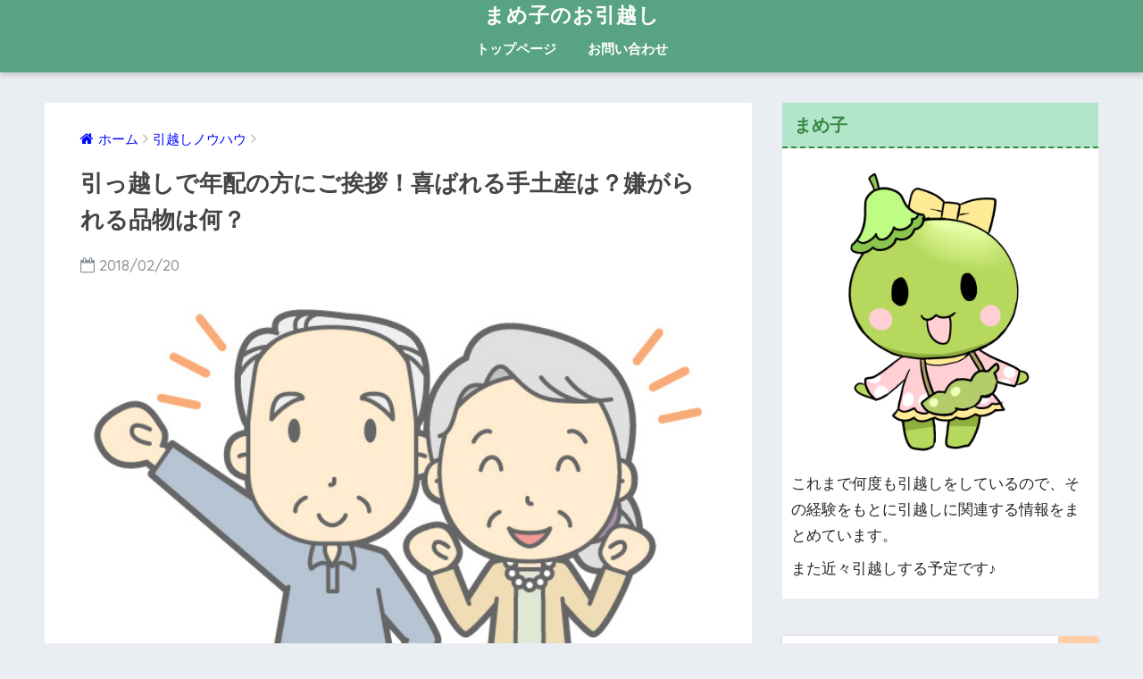

--- FILE ---
content_type: text/html; charset=UTF-8
request_url: https://xn--t8j0a5dzcp8686dcsfoo8h.com/aisatsu-nenpai/
body_size: 14159
content:
<!doctype html>
<!--[if lt IE 7]><html lang="ja" class="no-js lt-ie9 lt-ie8 lt-ie7"><![endif]-->
<!--[if (IE 7)&!(IEMobile)]><html lang="ja" class="no-js lt-ie9 lt-ie8"><![endif]-->
<!--[if (IE 8)&!(IEMobile)]><html lang="ja" class="no-js lt-ie9"><![endif]-->
<!--[if gt IE 8]><!--> <html lang="ja" class="no-js"><!--<![endif]-->
	<head>
		<meta charset="utf-8">
		<meta http-equiv="X-UA-Compatible" content="IE=edge">
		<meta name="HandheldFriendly" content="True">
		<meta name="MobileOptimized" content="320">
		<meta name="viewport" content="width=device-width, initial-scale=1"/>
		<meta name="msapplication-TileColor" content="#ffd0a8">
        <meta name="theme-color" content="#ffd0a8">
		<link rel="pingback" href="https://xn--t8j0a5dzcp8686dcsfoo8h.com/xmlrpc.php">
		<title>引っ越しで年配の方にご挨拶！喜ばれる手土産は？嫌がられる品物は何？ | まめ子のお引越し</title>
<meta name='robots' content='max-image-preview:large' />
<link rel='dns-prefetch' href='//ajax.googleapis.com' />
<link rel='dns-prefetch' href='//fonts.googleapis.com' />
<link rel="alternate" type="application/rss+xml" title="まめ子のお引越し &raquo; フィード" href="https://xn--t8j0a5dzcp8686dcsfoo8h.com/feed/" />
<link rel="alternate" type="application/rss+xml" title="まめ子のお引越し &raquo; コメントフィード" href="https://xn--t8j0a5dzcp8686dcsfoo8h.com/comments/feed/" />
<script type="text/javascript">
window._wpemojiSettings = {"baseUrl":"https:\/\/s.w.org\/images\/core\/emoji\/14.0.0\/72x72\/","ext":".png","svgUrl":"https:\/\/s.w.org\/images\/core\/emoji\/14.0.0\/svg\/","svgExt":".svg","source":{"concatemoji":"https:\/\/xn--t8j0a5dzcp8686dcsfoo8h.com\/wp-includes\/js\/wp-emoji-release.min.js"}};
/*! This file is auto-generated */
!function(e,a,t){var n,r,o,i=a.createElement("canvas"),p=i.getContext&&i.getContext("2d");function s(e,t){p.clearRect(0,0,i.width,i.height),p.fillText(e,0,0);e=i.toDataURL();return p.clearRect(0,0,i.width,i.height),p.fillText(t,0,0),e===i.toDataURL()}function c(e){var t=a.createElement("script");t.src=e,t.defer=t.type="text/javascript",a.getElementsByTagName("head")[0].appendChild(t)}for(o=Array("flag","emoji"),t.supports={everything:!0,everythingExceptFlag:!0},r=0;r<o.length;r++)t.supports[o[r]]=function(e){if(p&&p.fillText)switch(p.textBaseline="top",p.font="600 32px Arial",e){case"flag":return s("\ud83c\udff3\ufe0f\u200d\u26a7\ufe0f","\ud83c\udff3\ufe0f\u200b\u26a7\ufe0f")?!1:!s("\ud83c\uddfa\ud83c\uddf3","\ud83c\uddfa\u200b\ud83c\uddf3")&&!s("\ud83c\udff4\udb40\udc67\udb40\udc62\udb40\udc65\udb40\udc6e\udb40\udc67\udb40\udc7f","\ud83c\udff4\u200b\udb40\udc67\u200b\udb40\udc62\u200b\udb40\udc65\u200b\udb40\udc6e\u200b\udb40\udc67\u200b\udb40\udc7f");case"emoji":return!s("\ud83e\udef1\ud83c\udffb\u200d\ud83e\udef2\ud83c\udfff","\ud83e\udef1\ud83c\udffb\u200b\ud83e\udef2\ud83c\udfff")}return!1}(o[r]),t.supports.everything=t.supports.everything&&t.supports[o[r]],"flag"!==o[r]&&(t.supports.everythingExceptFlag=t.supports.everythingExceptFlag&&t.supports[o[r]]);t.supports.everythingExceptFlag=t.supports.everythingExceptFlag&&!t.supports.flag,t.DOMReady=!1,t.readyCallback=function(){t.DOMReady=!0},t.supports.everything||(n=function(){t.readyCallback()},a.addEventListener?(a.addEventListener("DOMContentLoaded",n,!1),e.addEventListener("load",n,!1)):(e.attachEvent("onload",n),a.attachEvent("onreadystatechange",function(){"complete"===a.readyState&&t.readyCallback()})),(e=t.source||{}).concatemoji?c(e.concatemoji):e.wpemoji&&e.twemoji&&(c(e.twemoji),c(e.wpemoji)))}(window,document,window._wpemojiSettings);
</script>
<style type="text/css">
img.wp-smiley,
img.emoji {
	display: inline !important;
	border: none !important;
	box-shadow: none !important;
	height: 1em !important;
	width: 1em !important;
	margin: 0 0.07em !important;
	vertical-align: -0.1em !important;
	background: none !important;
	padding: 0 !important;
}
</style>
	<link rel='stylesheet' id='wp-block-library-css' href='https://xn--t8j0a5dzcp8686dcsfoo8h.com/wp-includes/css/dist/block-library/style.min.css' type='text/css' media='all' />
<link rel='stylesheet' id='classic-theme-styles-css' href='https://xn--t8j0a5dzcp8686dcsfoo8h.com/wp-includes/css/classic-themes.min.css' type='text/css' media='all' />
<style id='global-styles-inline-css' type='text/css'>
body{--wp--preset--color--black: #000000;--wp--preset--color--cyan-bluish-gray: #abb8c3;--wp--preset--color--white: #ffffff;--wp--preset--color--pale-pink: #f78da7;--wp--preset--color--vivid-red: #cf2e2e;--wp--preset--color--luminous-vivid-orange: #ff6900;--wp--preset--color--luminous-vivid-amber: #fcb900;--wp--preset--color--light-green-cyan: #7bdcb5;--wp--preset--color--vivid-green-cyan: #00d084;--wp--preset--color--pale-cyan-blue: #8ed1fc;--wp--preset--color--vivid-cyan-blue: #0693e3;--wp--preset--color--vivid-purple: #9b51e0;--wp--preset--gradient--vivid-cyan-blue-to-vivid-purple: linear-gradient(135deg,rgba(6,147,227,1) 0%,rgb(155,81,224) 100%);--wp--preset--gradient--light-green-cyan-to-vivid-green-cyan: linear-gradient(135deg,rgb(122,220,180) 0%,rgb(0,208,130) 100%);--wp--preset--gradient--luminous-vivid-amber-to-luminous-vivid-orange: linear-gradient(135deg,rgba(252,185,0,1) 0%,rgba(255,105,0,1) 100%);--wp--preset--gradient--luminous-vivid-orange-to-vivid-red: linear-gradient(135deg,rgba(255,105,0,1) 0%,rgb(207,46,46) 100%);--wp--preset--gradient--very-light-gray-to-cyan-bluish-gray: linear-gradient(135deg,rgb(238,238,238) 0%,rgb(169,184,195) 100%);--wp--preset--gradient--cool-to-warm-spectrum: linear-gradient(135deg,rgb(74,234,220) 0%,rgb(151,120,209) 20%,rgb(207,42,186) 40%,rgb(238,44,130) 60%,rgb(251,105,98) 80%,rgb(254,248,76) 100%);--wp--preset--gradient--blush-light-purple: linear-gradient(135deg,rgb(255,206,236) 0%,rgb(152,150,240) 100%);--wp--preset--gradient--blush-bordeaux: linear-gradient(135deg,rgb(254,205,165) 0%,rgb(254,45,45) 50%,rgb(107,0,62) 100%);--wp--preset--gradient--luminous-dusk: linear-gradient(135deg,rgb(255,203,112) 0%,rgb(199,81,192) 50%,rgb(65,88,208) 100%);--wp--preset--gradient--pale-ocean: linear-gradient(135deg,rgb(255,245,203) 0%,rgb(182,227,212) 50%,rgb(51,167,181) 100%);--wp--preset--gradient--electric-grass: linear-gradient(135deg,rgb(202,248,128) 0%,rgb(113,206,126) 100%);--wp--preset--gradient--midnight: linear-gradient(135deg,rgb(2,3,129) 0%,rgb(40,116,252) 100%);--wp--preset--duotone--dark-grayscale: url('#wp-duotone-dark-grayscale');--wp--preset--duotone--grayscale: url('#wp-duotone-grayscale');--wp--preset--duotone--purple-yellow: url('#wp-duotone-purple-yellow');--wp--preset--duotone--blue-red: url('#wp-duotone-blue-red');--wp--preset--duotone--midnight: url('#wp-duotone-midnight');--wp--preset--duotone--magenta-yellow: url('#wp-duotone-magenta-yellow');--wp--preset--duotone--purple-green: url('#wp-duotone-purple-green');--wp--preset--duotone--blue-orange: url('#wp-duotone-blue-orange');--wp--preset--font-size--small: 13px;--wp--preset--font-size--medium: 20px;--wp--preset--font-size--large: 36px;--wp--preset--font-size--x-large: 42px;--wp--preset--spacing--20: 0.44rem;--wp--preset--spacing--30: 0.67rem;--wp--preset--spacing--40: 1rem;--wp--preset--spacing--50: 1.5rem;--wp--preset--spacing--60: 2.25rem;--wp--preset--spacing--70: 3.38rem;--wp--preset--spacing--80: 5.06rem;--wp--preset--shadow--natural: 6px 6px 9px rgba(0, 0, 0, 0.2);--wp--preset--shadow--deep: 12px 12px 50px rgba(0, 0, 0, 0.4);--wp--preset--shadow--sharp: 6px 6px 0px rgba(0, 0, 0, 0.2);--wp--preset--shadow--outlined: 6px 6px 0px -3px rgba(255, 255, 255, 1), 6px 6px rgba(0, 0, 0, 1);--wp--preset--shadow--crisp: 6px 6px 0px rgba(0, 0, 0, 1);}:where(.is-layout-flex){gap: 0.5em;}body .is-layout-flow > .alignleft{float: left;margin-inline-start: 0;margin-inline-end: 2em;}body .is-layout-flow > .alignright{float: right;margin-inline-start: 2em;margin-inline-end: 0;}body .is-layout-flow > .aligncenter{margin-left: auto !important;margin-right: auto !important;}body .is-layout-constrained > .alignleft{float: left;margin-inline-start: 0;margin-inline-end: 2em;}body .is-layout-constrained > .alignright{float: right;margin-inline-start: 2em;margin-inline-end: 0;}body .is-layout-constrained > .aligncenter{margin-left: auto !important;margin-right: auto !important;}body .is-layout-constrained > :where(:not(.alignleft):not(.alignright):not(.alignfull)){max-width: var(--wp--style--global--content-size);margin-left: auto !important;margin-right: auto !important;}body .is-layout-constrained > .alignwide{max-width: var(--wp--style--global--wide-size);}body .is-layout-flex{display: flex;}body .is-layout-flex{flex-wrap: wrap;align-items: center;}body .is-layout-flex > *{margin: 0;}:where(.wp-block-columns.is-layout-flex){gap: 2em;}.has-black-color{color: var(--wp--preset--color--black) !important;}.has-cyan-bluish-gray-color{color: var(--wp--preset--color--cyan-bluish-gray) !important;}.has-white-color{color: var(--wp--preset--color--white) !important;}.has-pale-pink-color{color: var(--wp--preset--color--pale-pink) !important;}.has-vivid-red-color{color: var(--wp--preset--color--vivid-red) !important;}.has-luminous-vivid-orange-color{color: var(--wp--preset--color--luminous-vivid-orange) !important;}.has-luminous-vivid-amber-color{color: var(--wp--preset--color--luminous-vivid-amber) !important;}.has-light-green-cyan-color{color: var(--wp--preset--color--light-green-cyan) !important;}.has-vivid-green-cyan-color{color: var(--wp--preset--color--vivid-green-cyan) !important;}.has-pale-cyan-blue-color{color: var(--wp--preset--color--pale-cyan-blue) !important;}.has-vivid-cyan-blue-color{color: var(--wp--preset--color--vivid-cyan-blue) !important;}.has-vivid-purple-color{color: var(--wp--preset--color--vivid-purple) !important;}.has-black-background-color{background-color: var(--wp--preset--color--black) !important;}.has-cyan-bluish-gray-background-color{background-color: var(--wp--preset--color--cyan-bluish-gray) !important;}.has-white-background-color{background-color: var(--wp--preset--color--white) !important;}.has-pale-pink-background-color{background-color: var(--wp--preset--color--pale-pink) !important;}.has-vivid-red-background-color{background-color: var(--wp--preset--color--vivid-red) !important;}.has-luminous-vivid-orange-background-color{background-color: var(--wp--preset--color--luminous-vivid-orange) !important;}.has-luminous-vivid-amber-background-color{background-color: var(--wp--preset--color--luminous-vivid-amber) !important;}.has-light-green-cyan-background-color{background-color: var(--wp--preset--color--light-green-cyan) !important;}.has-vivid-green-cyan-background-color{background-color: var(--wp--preset--color--vivid-green-cyan) !important;}.has-pale-cyan-blue-background-color{background-color: var(--wp--preset--color--pale-cyan-blue) !important;}.has-vivid-cyan-blue-background-color{background-color: var(--wp--preset--color--vivid-cyan-blue) !important;}.has-vivid-purple-background-color{background-color: var(--wp--preset--color--vivid-purple) !important;}.has-black-border-color{border-color: var(--wp--preset--color--black) !important;}.has-cyan-bluish-gray-border-color{border-color: var(--wp--preset--color--cyan-bluish-gray) !important;}.has-white-border-color{border-color: var(--wp--preset--color--white) !important;}.has-pale-pink-border-color{border-color: var(--wp--preset--color--pale-pink) !important;}.has-vivid-red-border-color{border-color: var(--wp--preset--color--vivid-red) !important;}.has-luminous-vivid-orange-border-color{border-color: var(--wp--preset--color--luminous-vivid-orange) !important;}.has-luminous-vivid-amber-border-color{border-color: var(--wp--preset--color--luminous-vivid-amber) !important;}.has-light-green-cyan-border-color{border-color: var(--wp--preset--color--light-green-cyan) !important;}.has-vivid-green-cyan-border-color{border-color: var(--wp--preset--color--vivid-green-cyan) !important;}.has-pale-cyan-blue-border-color{border-color: var(--wp--preset--color--pale-cyan-blue) !important;}.has-vivid-cyan-blue-border-color{border-color: var(--wp--preset--color--vivid-cyan-blue) !important;}.has-vivid-purple-border-color{border-color: var(--wp--preset--color--vivid-purple) !important;}.has-vivid-cyan-blue-to-vivid-purple-gradient-background{background: var(--wp--preset--gradient--vivid-cyan-blue-to-vivid-purple) !important;}.has-light-green-cyan-to-vivid-green-cyan-gradient-background{background: var(--wp--preset--gradient--light-green-cyan-to-vivid-green-cyan) !important;}.has-luminous-vivid-amber-to-luminous-vivid-orange-gradient-background{background: var(--wp--preset--gradient--luminous-vivid-amber-to-luminous-vivid-orange) !important;}.has-luminous-vivid-orange-to-vivid-red-gradient-background{background: var(--wp--preset--gradient--luminous-vivid-orange-to-vivid-red) !important;}.has-very-light-gray-to-cyan-bluish-gray-gradient-background{background: var(--wp--preset--gradient--very-light-gray-to-cyan-bluish-gray) !important;}.has-cool-to-warm-spectrum-gradient-background{background: var(--wp--preset--gradient--cool-to-warm-spectrum) !important;}.has-blush-light-purple-gradient-background{background: var(--wp--preset--gradient--blush-light-purple) !important;}.has-blush-bordeaux-gradient-background{background: var(--wp--preset--gradient--blush-bordeaux) !important;}.has-luminous-dusk-gradient-background{background: var(--wp--preset--gradient--luminous-dusk) !important;}.has-pale-ocean-gradient-background{background: var(--wp--preset--gradient--pale-ocean) !important;}.has-electric-grass-gradient-background{background: var(--wp--preset--gradient--electric-grass) !important;}.has-midnight-gradient-background{background: var(--wp--preset--gradient--midnight) !important;}.has-small-font-size{font-size: var(--wp--preset--font-size--small) !important;}.has-medium-font-size{font-size: var(--wp--preset--font-size--medium) !important;}.has-large-font-size{font-size: var(--wp--preset--font-size--large) !important;}.has-x-large-font-size{font-size: var(--wp--preset--font-size--x-large) !important;}
.wp-block-navigation a:where(:not(.wp-element-button)){color: inherit;}
:where(.wp-block-columns.is-layout-flex){gap: 2em;}
.wp-block-pullquote{font-size: 1.5em;line-height: 1.6;}
</style>
<link rel='stylesheet' id='contact-form-7-css' href='https://xn--t8j0a5dzcp8686dcsfoo8h.com/wp-content/plugins/contact-form-7/includes/css/styles.css' type='text/css' media='all' />
<link rel='stylesheet' id='toc-screen-css' href='https://xn--t8j0a5dzcp8686dcsfoo8h.com/wp-content/plugins/table-of-contents-plus/screen.min.css' type='text/css' media='all' />
<link rel='stylesheet' id='sng-stylesheet-css' href='https://xn--t8j0a5dzcp8686dcsfoo8h.com/wp-content/themes/sango-theme/style.css' type='text/css' media='all' />
<link rel='stylesheet' id='sng-option-css' href='https://xn--t8j0a5dzcp8686dcsfoo8h.com/wp-content/themes/sango-theme/entry-option.css' type='text/css' media='all' />
<link rel='stylesheet' id='sng-googlefonts-css' href='//fonts.googleapis.com/css?family=Quicksand%3A500%2C700' type='text/css' media='all' />
<link rel='stylesheet' id='sng-fontawesome-css' href='https://xn--t8j0a5dzcp8686dcsfoo8h.com/wp-content/themes/sango-theme/library/fontawesome/css/font-awesome.min.css' type='text/css' media='all' />
<link rel='stylesheet' id='ripple-style-css' href='https://xn--t8j0a5dzcp8686dcsfoo8h.com/wp-content/themes/sango-theme/library/ripple/rippler.min.css' type='text/css' media='all' />
<script type='text/javascript' src='https://ajax.googleapis.com/ajax/libs/jquery/2.2.4/jquery.min.js' id='jquery-js'></script>
<script type='text/javascript' src='https://xn--t8j0a5dzcp8686dcsfoo8h.com/wp-content/themes/sango-theme/library/js/modernizr.custom.min.js' id='sng-modernizr-js'></script>
<link rel="https://api.w.org/" href="https://xn--t8j0a5dzcp8686dcsfoo8h.com/wp-json/" /><link rel="alternate" type="application/json" href="https://xn--t8j0a5dzcp8686dcsfoo8h.com/wp-json/wp/v2/posts/150" /><link rel="EditURI" type="application/rsd+xml" title="RSD" href="https://xn--t8j0a5dzcp8686dcsfoo8h.com/xmlrpc.php?rsd" />
<link rel="canonical" href="https://xn--t8j0a5dzcp8686dcsfoo8h.com/aisatsu-nenpai/" />
<link rel='shortlink' href='https://xn--t8j0a5dzcp8686dcsfoo8h.com/?p=150' />
<link rel="alternate" type="application/json+oembed" href="https://xn--t8j0a5dzcp8686dcsfoo8h.com/wp-json/oembed/1.0/embed?url=https%3A%2F%2Fxn--t8j0a5dzcp8686dcsfoo8h.com%2Faisatsu-nenpai%2F" />
<link rel="alternate" type="text/xml+oembed" href="https://xn--t8j0a5dzcp8686dcsfoo8h.com/wp-json/oembed/1.0/embed?url=https%3A%2F%2Fxn--t8j0a5dzcp8686dcsfoo8h.com%2Faisatsu-nenpai%2F&#038;format=xml" />
<meta property="og:title" content="引っ越しで年配の方にご挨拶！喜ばれる手土産は？嫌がられる品物は何？" />
<meta property="og:description" content="引っ越し先で挨拶に行くときに、そのお宅が年配の方だけの世帯なら何を手土産に持っていけば喜ばれるでしょうか。 年配の方では、先方のお好みが分からないときがありますね。 年配の方に喜ばれる手土産や、逆に嫌がられる手土産につい ... " />
<meta property="og:type" content="article" />
<meta property="og:url" content="https://xn--t8j0a5dzcp8686dcsfoo8h.com/aisatsu-nenpai/" />
<meta property="og:image" content="https://xn--t8j0a5dzcp8686dcsfoo8h.com/wp-content/uploads/2018/02/250674.jpg" />
<meta property="og:site_name" content="まめ子のお引越し" />
<meta name="twitter:card" content="summary_large_image" />
<style>
a {color: #0008ff;}
.main-c {color: #ffd0a8;}
.main-bc {background-color: #ffd0a8;}
.main-bdr,#inner-content .main-bdr {border-color:  #ffd0a8;}
.pastel-bc , #inner-content .pastel-bc {background-color: #ffc6ea;}
.accent-c {color: #ffb36b;}
.accent-bc {background-color: #ffb36b;}
.header,#footer-menu,.drawer__title {background-color: #59a385;}
#logo a {color: #FFF;}
.desktop-nav li a , .mobile-nav li a, #footer-menu a ,.copyright, #drawer__open,.drawer__title {color: #FFF;}
.drawer__title .close span, .drawer__title .close span:before {background: #FFF;}
.desktop-nav li:after {background: #FFF;}
.mobile-nav .current-menu-item {border-bottom-color: #FFF;}
.widgettitle {color: #388944;background-color:#b3e5ca;}
.footer {background-color: #e0e4eb;}
.footer, .footer a, .footer .widget ul li a {color: #3c3c3c;}
.body_bc {background-color: #eaedf2;}
/*Main Color*/
#toc_container .toc_title, #footer_menu .raised, .pagination a, .pagination span, #reply-title:before , .entry-content blockquote:before ,.main-c-before li:before ,.main-c-b:before{color: #ffd0a8;}
/*Main Color Background*/
#searchsubmit, #toc_container .toc_title:before, .cat-name, .pre_tag > span, .pagination .current, #submit ,.withtag_list > span,.main-bc-before li:before {background-color: #ffd0a8;}
/*Main Color Border*/
#toc_container, h3 ,.li-mainbdr ul,.li-mainbdr ol {border-color: #ffd0a8;}
/*Accent Color*/
.search-title .fa-search ,.acc-bc-before li:before {background: #ffb36b;}
/*Accent Color border*/
.li-accentbdr ul, .li-accentbdr ol {border-color: #ffb36b;}
/*Pastel Color Background*/
.pagination a:hover ,.li-pastelbc ul, .li-pastelbc ol {background: #ffc6ea;}
/*FontSize*/
body {font-size: 107%;}
@media only screen and (min-width: 481px) {
body {font-size: 107%;}
}
@media only screen and (min-width: 1030px) {
body {font-size: 107%;}
}
/*Others*/
.totop {background: #5ba9f7;}
.header-info a {color: #FFF; background: linear-gradient(95deg,#738bff,#85e3ec);}
.fixed-menu ul {background: #FFF;}
.fixed-menu a {color: #a2a7ab;}
.fixed-menu .current-menu-item a , .fixed-menu ul li a.active {color: #6bb6ff;}
</style>
	</head>
	<body class="post-template-default single single-post postid-150 single-format-standard">
		<div id="container">
			<header class="header header--center">
								<div id="inner-header" class="wrap cf">
										<p id="logo" class="h1 dfont">
						<a href="https://xn--t8j0a5dzcp8686dcsfoo8h.com">まめ子のお引越し</a>
					</p>
					<nav class="desktop-nav clearfix"><ul id="menu-%e3%82%b0%e3%83%ad%e3%83%bc%e3%83%90%e3%83%ab%e3%83%8a%e3%83%93%e3%82%b2%e3%83%bc%e3%82%b7%e3%83%a7%e3%83%b3" class="menu"><li id="menu-item-14" class="menu-item menu-item-type-custom menu-item-object-custom menu-item-home menu-item-14"><a href="http://xn--t8j0a5dzcp8686dcsfoo8h.com/">トップページ</a></li>
<li id="menu-item-15" class="menu-item menu-item-type-post_type menu-item-object-page menu-item-15"><a href="https://xn--t8j0a5dzcp8686dcsfoo8h.com/contact/">お問い合わせ</a></li>
</ul></nav>				</div>
							</header>
				<div id="content">
		<div id="inner-content" class="wrap cf">
			<main id="main" class="m-all t-2of3 d-5of7 cf">
							       <article id="entry" class="cf post-150 post type-post status-publish format-standard has-post-thumbnail category-know-how category-hikkosigo">
			       	  <header class="article-header entry-header">
	<nav id="breadcrumb"><ul itemscope itemtype="http://schema.org/BreadcrumbList"><li itemprop="itemListElement" itemscope itemtype="http://schema.org/ListItem"><a href="https://xn--t8j0a5dzcp8686dcsfoo8h.com" itemprop="item"><span itemprop="name">ホーム</span></a><meta itemprop="position" content="1" /></li><li itemprop="itemListElement" itemscope itemtype="http://schema.org/ListItem"><a href="https://xn--t8j0a5dzcp8686dcsfoo8h.com/category/know-how/" itemprop="item"><span itemprop="name">引越しノウハウ</span></a><meta itemprop="position" content="2" /></li></ul></nav>    <h1 class="entry-title single-title">引っ越しで年配の方にご挨拶！喜ばれる手土産は？嫌がられる品物は何？</h1>
	<p class="entry-meta vcard dfont">
			       	<time class="pubdate entry-time" datetime="2018-02-20">2018/02/20</time>
	       	    </p>
            <p class="post-thumbnail"><img width="606" height="396" src="https://xn--t8j0a5dzcp8686dcsfoo8h.com/wp-content/uploads/2018/02/250674.jpg" class="attachment-large size-large wp-post-image" alt="" decoding="async" srcset="https://xn--t8j0a5dzcp8686dcsfoo8h.com/wp-content/uploads/2018/02/250674.jpg 606w, https://xn--t8j0a5dzcp8686dcsfoo8h.com/wp-content/uploads/2018/02/250674-300x196.jpg 300w" sizes="(max-width: 606px) 100vw, 606px" /></p>
				  <!--FABボタン-->
	  	  <input type="checkbox" id="fab">
		  <label class="fab-btn accent-bc" for="fab"><i class="fa fa-share-alt"></i></label>
		  <label class="fab__close-cover" for="fab"></label>
		  <!--FABの中身-->
		  <div id="fab__contents">
			 <div class="fab__contents-main dfont">
			    <label class="close" for="fab"><span></span></label>
			    <p class="fab__contents_title">SHARE</p>
			  				  		<div class="fab__contents_img" style="background-image: url(https://xn--t8j0a5dzcp8686dcsfoo8h.com/wp-content/uploads/2018/02/250674-520x300.jpg);">
			  		</div>
			  				  	    <div class="sns-btn">
            <ul>
          <!-- twitter -->
          <li class="tw sns-btn__item">
              <a href="http://twitter.com/share?url=https%3A%2F%2Fxn--t8j0a5dzcp8686dcsfoo8h.com%2Faisatsu-nenpai%2F&text=%E5%BC%95%E3%81%A3%E8%B6%8A%E3%81%97%E3%81%A7%E5%B9%B4%E9%85%8D%E3%81%AE%E6%96%B9%E3%81%AB%E3%81%94%E6%8C%A8%E6%8B%B6%EF%BC%81%E5%96%9C%E3%81%B0%E3%82%8C%E3%82%8B%E6%89%8B%E5%9C%9F%E7%94%A3%E3%81%AF%EF%BC%9F%E5%AB%8C%E3%81%8C%E3%82%89%E3%82%8C%E3%82%8B%E5%93%81%E7%89%A9%E3%81%AF%E4%BD%95%EF%BC%9F%EF%BD%9C%E3%81%BE%E3%82%81%E5%AD%90%E3%81%AE%E3%81%8A%E5%BC%95%E8%B6%8A%E3%81%97" target="_blank" rel="nofollow">
                  <i class="fa fa-twitter"></i>
                  <span class="share_txt">ツイート</span>
              </a>
                        </li>
   
          <!-- facebook -->
          <li class="fb sns-btn__item">
              <a href="http://www.facebook.com/share.php?u=https%3A%2F%2Fxn--t8j0a5dzcp8686dcsfoo8h.com%2Faisatsu-nenpai%2F&t=%E5%BC%95%E3%81%A3%E8%B6%8A%E3%81%97%E3%81%A7%E5%B9%B4%E9%85%8D%E3%81%AE%E6%96%B9%E3%81%AB%E3%81%94%E6%8C%A8%E6%8B%B6%EF%BC%81%E5%96%9C%E3%81%B0%E3%82%8C%E3%82%8B%E6%89%8B%E5%9C%9F%E7%94%A3%E3%81%AF%EF%BC%9F%E5%AB%8C%E3%81%8C%E3%82%89%E3%82%8C%E3%82%8B%E5%93%81%E7%89%A9%E3%81%AF%E4%BD%95%EF%BC%9F%EF%BD%9C%E3%81%BE%E3%82%81%E5%AD%90%E3%81%AE%E3%81%8A%E5%BC%95%E8%B6%8A%E3%81%97" target="_blank" rel="nofollow">
                  <i class="fa fa-facebook"></i>
                  <span class="share_txt">シェア</span>
              </a>
                        </li>
   
          <!-- はてなブックマーク -->
          <li class="hatebu sns-btn__item">
            <a href="http://b.hatena.ne.jp/add?mode=confirm&url=https%3A%2F%2Fxn--t8j0a5dzcp8686dcsfoo8h.com%2Faisatsu-nenpai%2F"  onclick="javascript:window.open(this.href, '', 'menubar=no,toolbar=no,resizable=yes,scrollbars=yes,height=400,width=510');return false;" target="_blank" rel="nofollow">
                  <i class="fa fa-hatebu"></i>
                  <span class="share_txt">はてブ</span>
              </a>
                        </li>

          <!-- Google+ 別デザインのときは非表示に-->
                        <li class="gplus sns-btn__item">
                  <a href="https://plus.google.com/share?url=https%3A%2F%2Fxn--t8j0a5dzcp8686dcsfoo8h.com%2Faisatsu-nenpai%2F" target="_blank" rel="nofollow">
                      <i class="fa fa-google-plus" aria-hidden="true"></i>
                      <span class="share_txt">Google+</span>
                  </a>
                                </li>
          
          <!-- Pocket -->
          <li class="pkt sns-btn__item">
             <a href="http://getpocket.com/edit?url=https%3A%2F%2Fxn--t8j0a5dzcp8686dcsfoo8h.com%2Faisatsu-nenpai%2F&title=%E5%BC%95%E3%81%A3%E8%B6%8A%E3%81%97%E3%81%A7%E5%B9%B4%E9%85%8D%E3%81%AE%E6%96%B9%E3%81%AB%E3%81%94%E6%8C%A8%E6%8B%B6%EF%BC%81%E5%96%9C%E3%81%B0%E3%82%8C%E3%82%8B%E6%89%8B%E5%9C%9F%E7%94%A3%E3%81%AF%EF%BC%9F%E5%AB%8C%E3%81%8C%E3%82%89%E3%82%8C%E3%82%8B%E5%93%81%E7%89%A9%E3%81%AF%E4%BD%95%EF%BC%9F%EF%BD%9C%E3%81%BE%E3%82%81%E5%AD%90%E3%81%AE%E3%81%8A%E5%BC%95%E8%B6%8A%E3%81%97" target="_blank" rel="nofollow">
                  <i class="fa fa-get-pocket"></i>
                  <span class="share_txt">Pocket</span>
              </a>
                        </li>

          <!-- LINE -->
          <li class="line sns-btn__item">
              <a href="http://line.me/R/msg/text/?https%3A%2F%2Fxn--t8j0a5dzcp8686dcsfoo8h.com%2Faisatsu-nenpai%2F%0D%0A%E5%BC%95%E3%81%A3%E8%B6%8A%E3%81%97%E3%81%A7%E5%B9%B4%E9%85%8D%E3%81%AE%E6%96%B9%E3%81%AB%E3%81%94%E6%8C%A8%E6%8B%B6%EF%BC%81%E5%96%9C%E3%81%B0%E3%82%8C%E3%82%8B%E6%89%8B%E5%9C%9F%E7%94%A3%E3%81%AF%EF%BC%9F%E5%AB%8C%E3%81%8C%E3%82%89%E3%82%8C%E3%82%8B%E5%93%81%E7%89%A9%E3%81%AF%E4%BD%95%EF%BC%9F%EF%BD%9C%E3%81%BE%E3%82%81%E5%AD%90%E3%81%AE%E3%81%8A%E5%BC%95%E8%B6%8A%E3%81%97" target="_blank" rel="nofollow">
                 <i class="fa fa-comment"></i>
                  <span class="share_txt dfont">LINE</span>
              </a>
          </li>
      </ul>
  </div>
  		  	</div>
		  </div>
		</header><section class="entry-content cf">
  <div class="widget_text sponsored"><div class="textwidget custom-html-widget">＜PR＞</div></div><p>引っ越し先で挨拶に行くときに、そのお宅が年配の方だけの世帯なら何を手土産に持っていけば喜ばれるでしょうか。</p>
<p><span class="pen-pink">年配の方では、先方のお好みが分からないときがありますね。</span></p>
<p>年配の方に喜ばれる手土産や、逆に嫌がられる手土産について、ご紹介させていただきます。</p>
<div id="toc_container" class="no_bullets"><p class="toc_title">目次</p><ul class="toc_list"><li><a href="#i"><span class="toc_number toc_depth_1">1</span> 年配の方に喜ばれる引っ越し挨拶品は無難な定番品！</a><ul><li><a href="#i-2"><span class="toc_number toc_depth_2">1.1</span> 洗剤はいくらあっても困らない</a></li><li><a href="#i-3"><span class="toc_number toc_depth_2">1.2</span> 入浴剤は使わなくても気持ちがいい挨拶手土産</a></li><li><a href="#i-4"><span class="toc_number toc_depth_2">1.3</span> ボックスティッシュも人気上昇</a></li></ul></li><li><a href="#i-5"><span class="toc_number toc_depth_1">2</span> 引っ越しの挨拶品で年配の方が嫌がるものはコレ！</a><ul><li><a href="#i-6"><span class="toc_number toc_depth_2">2.1</span> 生ものは避けたほうがいい</a></li><li><a href="#i-7"><span class="toc_number toc_depth_2">2.2</span> コーヒーや紅茶などは飲まない人も</a></li><li><a href="#i-8"><span class="toc_number toc_depth_2">2.3</span> 食器類は使われないことが</a></li></ul></li><li><a href="#i-9"><span class="toc_number toc_depth_1">3</span> まとめ</a></li></ul></div>
<h2><span id="i">年配の方に喜ばれる引っ越し挨拶品は無難な定番品！</span></h2>
<p><img decoding="async" loading="lazy" class=" wp-image-155 aligncenter" src="http://xn--t8j0a5dzcp8686dcsfoo8h.com/wp-content/uploads/2018/02/57c7cc69618eba8061a8581baf90dd15_s-300x200.jpg" alt="" width="458" height="305" srcset="https://xn--t8j0a5dzcp8686dcsfoo8h.com/wp-content/uploads/2018/02/57c7cc69618eba8061a8581baf90dd15_s-300x200.jpg 300w, https://xn--t8j0a5dzcp8686dcsfoo8h.com/wp-content/uploads/2018/02/57c7cc69618eba8061a8581baf90dd15_s.jpg 640w" sizes="(max-width: 458px) 100vw, 458px" /></p>
<h3><span id="i-2">洗剤はいくらあっても困らない</span></h3>
<p>食器用洗剤、洗濯洗剤は毎日のようにどの家庭でも使います。</p>
<p>洗濯洗剤の場合、好みやアレルギーの問題があるので、もらって困る方がいるかもしれませんが、台所洗剤は、あまり嫌がる人はいません。</p>
<p><span class="pen-pink">洗剤は基本的にいくらあっても困らない消耗品です。</span></p>
<p>年配の方だけの世帯では、洗剤を買うのが重くて大変という方もいるので、こういった手土産は喜ばれることが多いでしょう。</p>
<h3><span id="i-3">入浴剤は使わなくても気持ちがいい挨拶手土産</span></h3>
<p>入浴剤はどの家庭でも使うというわけではありませんが、お風呂が楽しみな年配の方には、使わなくても配慮された手土産として喜ばれます。</p>
<p>そして毎日使わないからといってすぐ駄目になるものではありませんから、たまに使いたいときに楽しめるものとして、喜んでもらえる品物のひとつです。</p>
<h3><span id="i-4">ボックスティッシュも人気上昇</span></h3>
<p><span class="pen-pink">意外に喜ばれるのがティッシュです。</span></p>
<p>これも使わないご家庭はないと言っていい消耗品で、年配の方が買うのが面倒なもののひとつです。</p>
<p>保湿性が高く、きれいなデザインのティッシュなどを手土産にすると、最近は喜ばれることが増えています。</p>
<h2><span id="i-5">引っ越しの挨拶品で年配の方が嫌がるものはコレ！</span></h2>
<p><img decoding="async" loading="lazy" class=" wp-image-159 aligncenter" src="http://xn--t8j0a5dzcp8686dcsfoo8h.com/wp-content/uploads/2018/02/477751-300x196.jpg" alt="" width="461" height="301" srcset="https://xn--t8j0a5dzcp8686dcsfoo8h.com/wp-content/uploads/2018/02/477751-300x196.jpg 300w, https://xn--t8j0a5dzcp8686dcsfoo8h.com/wp-content/uploads/2018/02/477751-768x503.jpg 768w, https://xn--t8j0a5dzcp8686dcsfoo8h.com/wp-content/uploads/2018/02/477751-1024x670.jpg 1024w, https://xn--t8j0a5dzcp8686dcsfoo8h.com/wp-content/uploads/2018/02/477751.jpg 1198w" sizes="(max-width: 461px) 100vw, 461px" /></p>
<h3><span id="i-6">生ものは避けたほうがいい</span></h3>
<p>年配の方だからとおまんじゅうなどの和菓子を持っていっても、甘いものが嫌いな場合があります。</p>
<p>そしてそういったものは<span class="pen-pink">まったく日持ちしません。</span></p>
<p>ケーキなども当日食べなければならないので、避けましょう。</p>
<h3><span id="i-7">コーヒーや紅茶などは飲まない人も</span></h3>
<p>定番で喜ばれそうと思ってしまいますが、好みがあります。</p>
<p>またカフェインがまったく駄目で飲まない方も多く、年配の方は健康に気を遣ってそういった飲み物を敬遠することもあります。</p>
<h3><span id="i-8">食器類は使われないことが</span></h3>
<p>いくらあってもいい・・と考えがちですが、<span class="pen-pink">意外に邪魔になるのが食器です。</span></p>
<p>食器は使う人の好みが大きいことがまずあります。</p>
<p>また食卓の用途に合わないために、使われないということになりがちです。</p>
<p>食器は比較的かさばるので、好みや用途に合わないものを手土産として持っていっても、特に年配のご夫婦には喜ばれないでしょう。</p>
<h2><span id="i-9">まとめ</span></h2>
<p><img decoding="async" loading="lazy" class=" wp-image-161 aligncenter" src="http://xn--t8j0a5dzcp8686dcsfoo8h.com/wp-content/uploads/2018/02/085e86b230c0b8df351e60a8e69a4bb4_s-1-300x230.jpg" alt="" width="454" height="348" srcset="https://xn--t8j0a5dzcp8686dcsfoo8h.com/wp-content/uploads/2018/02/085e86b230c0b8df351e60a8e69a4bb4_s-1-300x230.jpg 300w, https://xn--t8j0a5dzcp8686dcsfoo8h.com/wp-content/uploads/2018/02/085e86b230c0b8df351e60a8e69a4bb4_s-1.jpg 640w" sizes="(max-width: 454px) 100vw, 454px" /></p>
<p>好みに合わないものをもらっても、処分に困ることが理由で喜ばないことが多い年代でもあります。</p>
<p>無難な定番品を持って、気持ち良い態度の挨拶に行くのが一番いいでしょう。</p>
<p><span class="pen-pink">喜ばれるのは無難な消耗品です。</span></p>
<p>丁寧な挨拶に行き、良いおつきあいを始めましょう。</p>
<p>&nbsp;</p>
<div class="sponsored dfont">			<div class="textwidget"><h2>引越し費用は一括見積を利用しないと大損！</h2>
<p><img decoding="async" src="http://xn--t8j0a5dzcp8686dcsfoo8h.com/wp-content/uploads/2018/08/2018-08-01_204122.jpg" /></p>
<p>引越し費用の相場ってあるようで無いものなんですよね。</p>
<p>時期による違いや、荷物の量・距離による違いなどがあるので、私たちは引越しにどれだけかかるのか具体的に分かりません。<span class="pen-pink">だから業者の言い値を鵜呑みにするしかないんです。</span></p>
<p>でも一括見積を使えば立場が逆転します。</p>
<p>複数の業者が見積りを出してくれるので相場が分かります。その時点でこちらが少し有利になりますよね。</p>
<p>さらに一括見積を利用した場合、複数社に見積もりを取っていることを業者は分かっているので、なんとか自分の会社を利用してもらうおと安くしてくれるんです。</p>
<p><span class="pen-pink">１社だけに見積もりをとったら大損する理由が分かりますよね。</span></p>
<p>一括見積はWEB上で簡単にできるので、とりあえず相場を知るためにも利用してみるといいですよ。</p>
<p><strong><a href="http://xn--t8j0a5dzcp8686dcsfoo8h.com/cv/samurai.htm" target="_blank" rel="noopener">⇒一括見積を見てみる</a></strong></p>
</div>
		</div></section><footer class="article-footer">
    <aside>
    	<div class="footer-contents">
        	    <div class="sns-btn normal-sns">
      <span class="sns-btn__title dfont">SHARE</span>      <ul>
          <!-- twitter -->
          <li class="tw sns-btn__item">
              <a href="http://twitter.com/share?url=https%3A%2F%2Fxn--t8j0a5dzcp8686dcsfoo8h.com%2Faisatsu-nenpai%2F&text=%E5%BC%95%E3%81%A3%E8%B6%8A%E3%81%97%E3%81%A7%E5%B9%B4%E9%85%8D%E3%81%AE%E6%96%B9%E3%81%AB%E3%81%94%E6%8C%A8%E6%8B%B6%EF%BC%81%E5%96%9C%E3%81%B0%E3%82%8C%E3%82%8B%E6%89%8B%E5%9C%9F%E7%94%A3%E3%81%AF%EF%BC%9F%E5%AB%8C%E3%81%8C%E3%82%89%E3%82%8C%E3%82%8B%E5%93%81%E7%89%A9%E3%81%AF%E4%BD%95%EF%BC%9F%EF%BD%9C%E3%81%BE%E3%82%81%E5%AD%90%E3%81%AE%E3%81%8A%E5%BC%95%E8%B6%8A%E3%81%97" target="_blank" rel="nofollow">
                  <i class="fa fa-twitter"></i>
                  <span class="share_txt">ツイート</span>
              </a>
                        </li>
   
          <!-- facebook -->
          <li class="fb sns-btn__item">
              <a href="http://www.facebook.com/share.php?u=https%3A%2F%2Fxn--t8j0a5dzcp8686dcsfoo8h.com%2Faisatsu-nenpai%2F&t=%E5%BC%95%E3%81%A3%E8%B6%8A%E3%81%97%E3%81%A7%E5%B9%B4%E9%85%8D%E3%81%AE%E6%96%B9%E3%81%AB%E3%81%94%E6%8C%A8%E6%8B%B6%EF%BC%81%E5%96%9C%E3%81%B0%E3%82%8C%E3%82%8B%E6%89%8B%E5%9C%9F%E7%94%A3%E3%81%AF%EF%BC%9F%E5%AB%8C%E3%81%8C%E3%82%89%E3%82%8C%E3%82%8B%E5%93%81%E7%89%A9%E3%81%AF%E4%BD%95%EF%BC%9F%EF%BD%9C%E3%81%BE%E3%82%81%E5%AD%90%E3%81%AE%E3%81%8A%E5%BC%95%E8%B6%8A%E3%81%97" target="_blank" rel="nofollow">
                  <i class="fa fa-facebook"></i>
                  <span class="share_txt">シェア</span>
              </a>
                        </li>
   
          <!-- はてなブックマーク -->
          <li class="hatebu sns-btn__item">
            <a href="http://b.hatena.ne.jp/add?mode=confirm&url=https%3A%2F%2Fxn--t8j0a5dzcp8686dcsfoo8h.com%2Faisatsu-nenpai%2F"  onclick="javascript:window.open(this.href, '', 'menubar=no,toolbar=no,resizable=yes,scrollbars=yes,height=400,width=510');return false;" target="_blank" rel="nofollow">
                  <i class="fa fa-hatebu"></i>
                  <span class="share_txt">はてブ</span>
              </a>
                        </li>

          <!-- Google+ 別デザインのときは非表示に-->
                        <li class="gplus sns-btn__item">
                  <a href="https://plus.google.com/share?url=https%3A%2F%2Fxn--t8j0a5dzcp8686dcsfoo8h.com%2Faisatsu-nenpai%2F" target="_blank" rel="nofollow">
                      <i class="fa fa-google-plus" aria-hidden="true"></i>
                      <span class="share_txt">Google+</span>
                  </a>
                                </li>
          
          <!-- Pocket -->
          <li class="pkt sns-btn__item">
             <a href="http://getpocket.com/edit?url=https%3A%2F%2Fxn--t8j0a5dzcp8686dcsfoo8h.com%2Faisatsu-nenpai%2F&title=%E5%BC%95%E3%81%A3%E8%B6%8A%E3%81%97%E3%81%A7%E5%B9%B4%E9%85%8D%E3%81%AE%E6%96%B9%E3%81%AB%E3%81%94%E6%8C%A8%E6%8B%B6%EF%BC%81%E5%96%9C%E3%81%B0%E3%82%8C%E3%82%8B%E6%89%8B%E5%9C%9F%E7%94%A3%E3%81%AF%EF%BC%9F%E5%AB%8C%E3%81%8C%E3%82%89%E3%82%8C%E3%82%8B%E5%93%81%E7%89%A9%E3%81%AF%E4%BD%95%EF%BC%9F%EF%BD%9C%E3%81%BE%E3%82%81%E5%AD%90%E3%81%AE%E3%81%8A%E5%BC%95%E8%B6%8A%E3%81%97" target="_blank" rel="nofollow">
                  <i class="fa fa-get-pocket"></i>
                  <span class="share_txt">Pocket</span>
              </a>
                        </li>

          <!-- LINE -->
          <li class="line sns-btn__item">
              <a href="http://line.me/R/msg/text/?https%3A%2F%2Fxn--t8j0a5dzcp8686dcsfoo8h.com%2Faisatsu-nenpai%2F%0D%0A%E5%BC%95%E3%81%A3%E8%B6%8A%E3%81%97%E3%81%A7%E5%B9%B4%E9%85%8D%E3%81%AE%E6%96%B9%E3%81%AB%E3%81%94%E6%8C%A8%E6%8B%B6%EF%BC%81%E5%96%9C%E3%81%B0%E3%82%8C%E3%82%8B%E6%89%8B%E5%9C%9F%E7%94%A3%E3%81%AF%EF%BC%9F%E5%AB%8C%E3%81%8C%E3%82%89%E3%82%8C%E3%82%8B%E5%93%81%E7%89%A9%E3%81%AF%E4%BD%95%EF%BC%9F%EF%BD%9C%E3%81%BE%E3%82%81%E5%AD%90%E3%81%AE%E3%81%8A%E5%BC%95%E8%B6%8A%E3%81%97" target="_blank" rel="nofollow">
                 <i class="fa fa-comment"></i>
                  <span class="share_txt dfont">LINE</span>
              </a>
          </li>
      </ul>
  </div>
          	        	<div class="footer-meta dfont">
               	               	
               	 	<p class="footer-meta_title">CATEGORY :</p>
               	 	<ul class="post-categories">
	<li><a href="https://xn--t8j0a5dzcp8686dcsfoo8h.com/category/know-how/" rel="category tag">引越しノウハウ</a></li>
	<li><a href="https://xn--t8j0a5dzcp8686dcsfoo8h.com/category/know-how/hikkosigo/" rel="category tag">引越し後</a></li></ul>               	          	</div>
        	        	        	          <div class="related-posts type_a" ontouchstart =""><ul><li><a href="https://xn--t8j0a5dzcp8686dcsfoo8h.com/aisatsu-kodate/">
              <figure class="rlmg">
                <img src="https://xn--t8j0a5dzcp8686dcsfoo8h.com/wp-content/uploads/2018/02/2f4f5630e561ebd321e8d4e2450f1ca9_s-520x300.jpg" alt="引越し挨拶は戸建ての場合どこまでの範囲でいつ行く？手土産の品物は？">
              </figure>
              <div class="rep"><p>引越し挨拶は戸建ての場合どこまでの範囲でいつ行く？手土産の品物は？</p></div>
            </a>
          </li><li><a href="https://xn--t8j0a5dzcp8686dcsfoo8h.com/kuruma-haisya/">
              <figure class="rlmg">
                <img src="https://xn--t8j0a5dzcp8686dcsfoo8h.com/wp-content/uploads/2018/03/26e0cb3fb53119755e0ab2a647fd55a5_s-520x300.jpg" alt="引越しに伴う廃車手続き｜ただし自動車はボロでも売った方が楽で得！">
              </figure>
              <div class="rep"><p>引越しに伴う廃車手続き｜ただし自動車はボロでも売った方が楽で得！</p></div>
            </a>
          </li><li><a href="https://xn--t8j0a5dzcp8686dcsfoo8h.com/menkyosyou-henkou/">
              <figure class="rlmg">
                <img src="https://xn--t8j0a5dzcp8686dcsfoo8h.com/wp-content/uploads/2018/03/1cc6150b5cb4f3bbd97285304370bad5_s-520x300.jpg" alt="引越し後の免許証の住所変更手続き｜いつまで？罰則やデメリットは？">
              </figure>
              <div class="rep"><p>引越し後の免許証の住所変更手続き｜いつまで？罰則やデメリットは？</p></div>
            </a>
          </li><li><a href="https://xn--t8j0a5dzcp8686dcsfoo8h.com/bed-syobun/">
              <figure class="rlmg">
                <img src="https://xn--t8j0a5dzcp8686dcsfoo8h.com/wp-content/uploads/2018/03/752470-520x300.jpg" alt="引越しでベッドを処分・捨てる方法と料金｜買取依頼する時のコツは？">
              </figure>
              <div class="rep"><p>引越しでベッドを処分・捨てる方法と料金｜買取依頼する時のコツは？</p></div>
            </a>
          </li><li><a href="https://xn--t8j0a5dzcp8686dcsfoo8h.com/aisatsu-towel/">
              <figure class="rlmg">
                <img src="https://xn--t8j0a5dzcp8686dcsfoo8h.com/wp-content/uploads/2018/02/696134-520x300.jpg" alt="引越し挨拶粗品のタオル人気ランキング！相場や枚数は？何色がいい？">
              </figure>
              <div class="rep"><p>引越し挨拶粗品のタオル人気ランキング！相場や枚数は？何色がいい？</p></div>
            </a>
          </li><li><a href="https://xn--t8j0a5dzcp8686dcsfoo8h.com/aisatsu-senzai/">
              <figure class="rlmg">
                <img src="https://xn--t8j0a5dzcp8686dcsfoo8h.com/wp-content/uploads/2018/02/527121-520x300.jpg" alt="引越し挨拶粗品で洗剤おすすめランキング！食器・洗濯別注意することも">
              </figure>
              <div class="rep"><p>引越し挨拶粗品で洗剤おすすめランキング！食器・洗濯別注意することも</p></div>
            </a>
          </li></ul></div>        </div>
            </aside>
</footer>      <script type="application/ld+json">
      {
      "@context": "http://schema.org",
      "@type": "Article",
      "mainEntityOfPage":"https://xn--t8j0a5dzcp8686dcsfoo8h.com/aisatsu-nenpai/",
      "headline": "引っ越しで年配の方にご挨拶！喜ばれる手土産は？嫌がられる品物は何？",

      "image": {
      "@type": "ImageObject",
      "url": "https://xn--t8j0a5dzcp8686dcsfoo8h.com/wp-content/uploads/2018/02/250674.jpg",
      "width":606,
      "height":396      },

      "datePublished": "2018-02-20T06:11:41+0000",
      "dateModified": "2018-02-20T06:11:41+0000",
      "author": {
      "@type": "Person",
      "name": "まめ子"
      },
      "publisher": {
      "@type": "Organization",
      "name": "",
      "logo": {
      "@type": "ImageObject",
      "url": ""
      }
      },
      "description": "引っ越し先で挨拶に行くときに、そのお宅が年配の方だけの世帯なら何を手土産に持っていけば喜ばれるでしょうか。 年配の方では、先方のお好みが分からないときがありますね。 年配の方に喜ばれる手土産や、逆に嫌がられる手土産につい ... "
      }
    </script>
   
			        </article>
			        <div class="prnx_box cf">
				<a href="https://xn--t8j0a5dzcp8686dcsfoo8h.com/aisatsu-nisetai/" class="prnx pr">
			<p><i class="fa fa-angle-left"></i> 前の記事</p>
			<div class="prnx_tb">
									<figure><img width="160" height="160" src="https://xn--t8j0a5dzcp8686dcsfoo8h.com/wp-content/uploads/2018/02/3d975702ee72a84e56781f6bd702cd3e_s-160x160.jpg" class="attachment-thumb-160 size-thumb-160 wp-post-image" alt="" decoding="async" loading="lazy" srcset="https://xn--t8j0a5dzcp8686dcsfoo8h.com/wp-content/uploads/2018/02/3d975702ee72a84e56781f6bd702cd3e_s-160x160.jpg 160w, https://xn--t8j0a5dzcp8686dcsfoo8h.com/wp-content/uploads/2018/02/3d975702ee72a84e56781f6bd702cd3e_s-150x150.jpg 150w, https://xn--t8j0a5dzcp8686dcsfoo8h.com/wp-content/uploads/2018/02/3d975702ee72a84e56781f6bd702cd3e_s-125x125.jpg 125w" sizes="(max-width: 160px) 100vw, 160px" /></figure>
					
				<span class="prev-next__text">引っ越しで二世帯住宅への挨拶｜両方か片方か？粗品は二つ必要か</span>
			</div>
		</a>
		
		<a href="https://xn--t8j0a5dzcp8686dcsfoo8h.com/aisatsu-tsumadake/" class="prnx nx">
			<p>次の記事 <i class="fa fa-angle-right"></i></p>
			<div class="prnx_tb">
				<span class="prev-next__text">引越しの挨拶は妻のみでは失礼？夫婦で行かないと非常識と思われる…</span>
									<figure><img width="160" height="160" src="https://xn--t8j0a5dzcp8686dcsfoo8h.com/wp-content/uploads/2018/02/cee442de37130d89f563c6aae7a2e134_s-160x160.jpg" class="attachment-thumb-160 size-thumb-160 wp-post-image" alt="" decoding="async" loading="lazy" srcset="https://xn--t8j0a5dzcp8686dcsfoo8h.com/wp-content/uploads/2018/02/cee442de37130d89f563c6aae7a2e134_s-160x160.jpg 160w, https://xn--t8j0a5dzcp8686dcsfoo8h.com/wp-content/uploads/2018/02/cee442de37130d89f563c6aae7a2e134_s-150x150.jpg 150w, https://xn--t8j0a5dzcp8686dcsfoo8h.com/wp-content/uploads/2018/02/cee442de37130d89f563c6aae7a2e134_s-125x125.jpg 125w" sizes="(max-width: 160px) 100vw, 160px" /></figure>
							</div>
		</a>
	</div>			    
				
			</main>
				<div id="sidebar1" class="sidebar m-all t-1of3 d-2of7 last-col cf" role="complementary">
	<aside>
		<div class="insidesp">
			<div id="notfix">
				<div id="text-2" class="widget widget_text"><h4 class="widgettitle dfont">まめ子</h4>			<div class="textwidget"><p><img decoding="async" src="http://xn--t8j0a5dzcp8686dcsfoo8h.com/wp-content/uploads/2018/02/296_mini-1.png" /></p>
<p>これまで何度も引越しをしているので、その経験をもとに引越しに関連する情報をまとめています。</p>
<p>また近々引越しする予定です♪</p>
</div>
		</div><div id="search-2" class="widget widget_search"><form role="search" method="get" id="searchform" class="searchform" action="https://xn--t8j0a5dzcp8686dcsfoo8h.com/">
    <div>
        <input type="search" id="s" name="s" value="" />
        <button type="submit" id="searchsubmit" ><i class="fa fa-search"></i></button>
    </div>
</form></div><div id="recent-posts-2" class="widget widget_recent_entries"><h4 class="widgettitle dfont">Recent Posts</h4>              <ul class="my-widget">
                                <li><a href="https://xn--t8j0a5dzcp8686dcsfoo8h.com/zitensya-touroku/"><figure class="my-widget__img"><img width="160" height="160" src="https://xn--t8j0a5dzcp8686dcsfoo8h.com/wp-content/uploads/2018/03/df0f04bec2426ff3ee68b20f322e0d7e_s-160x160.jpg" class="attachment-thumb-160 size-thumb-160 wp-post-image" alt="" decoding="async" loading="lazy" srcset="https://xn--t8j0a5dzcp8686dcsfoo8h.com/wp-content/uploads/2018/03/df0f04bec2426ff3ee68b20f322e0d7e_s-160x160.jpg 160w, https://xn--t8j0a5dzcp8686dcsfoo8h.com/wp-content/uploads/2018/03/df0f04bec2426ff3ee68b20f322e0d7e_s-150x150.jpg 150w, https://xn--t8j0a5dzcp8686dcsfoo8h.com/wp-content/uploads/2018/03/df0f04bec2426ff3ee68b20f322e0d7e_s-125x125.jpg 125w" sizes="(max-width: 160px) 100vw, 160px" /></figure><div class="my-widget__text">引越したら自転車は防犯登録の住所変更を！手続きはどうすればいい？                          </div>
                  </a></li>
                                <li><a href="https://xn--t8j0a5dzcp8686dcsfoo8h.com/piano/"><figure class="my-widget__img"><img width="160" height="160" src="https://xn--t8j0a5dzcp8686dcsfoo8h.com/wp-content/uploads/2018/03/a4fbc2330e42bb90ec657c044507421d_s-160x160.jpg" class="attachment-thumb-160 size-thumb-160 wp-post-image" alt="" decoding="async" loading="lazy" srcset="https://xn--t8j0a5dzcp8686dcsfoo8h.com/wp-content/uploads/2018/03/a4fbc2330e42bb90ec657c044507421d_s-160x160.jpg 160w, https://xn--t8j0a5dzcp8686dcsfoo8h.com/wp-content/uploads/2018/03/a4fbc2330e42bb90ec657c044507421d_s-150x150.jpg 150w, https://xn--t8j0a5dzcp8686dcsfoo8h.com/wp-content/uploads/2018/03/a4fbc2330e42bb90ec657c044507421d_s-125x125.jpg 125w" sizes="(max-width: 160px) 100vw, 160px" /></figure><div class="my-widget__text">ピアノの引越しの運送料金相場は？玄関から入らない時や2階だと高い？                          </div>
                  </a></li>
                                <li><a href="https://xn--t8j0a5dzcp8686dcsfoo8h.com/bed-syobun/"><figure class="my-widget__img"><img width="160" height="160" src="https://xn--t8j0a5dzcp8686dcsfoo8h.com/wp-content/uploads/2018/03/752470-160x160.jpg" class="attachment-thumb-160 size-thumb-160 wp-post-image" alt="" decoding="async" loading="lazy" srcset="https://xn--t8j0a5dzcp8686dcsfoo8h.com/wp-content/uploads/2018/03/752470-160x160.jpg 160w, https://xn--t8j0a5dzcp8686dcsfoo8h.com/wp-content/uploads/2018/03/752470-150x150.jpg 150w, https://xn--t8j0a5dzcp8686dcsfoo8h.com/wp-content/uploads/2018/03/752470-125x125.jpg 125w" sizes="(max-width: 160px) 100vw, 160px" /></figure><div class="my-widget__text">引越しでベッドを処分・捨てる方法と料金｜買取依頼する時のコツは？                          </div>
                  </a></li>
                                <li><a href="https://xn--t8j0a5dzcp8686dcsfoo8h.com/bed-zibunde/"><figure class="my-widget__img"><img width="160" height="160" src="https://xn--t8j0a5dzcp8686dcsfoo8h.com/wp-content/uploads/2018/03/d9316c1e2416aacb44e3df8ea9eaf373_s-160x160.jpg" class="attachment-thumb-160 size-thumb-160 wp-post-image" alt="" decoding="async" loading="lazy" srcset="https://xn--t8j0a5dzcp8686dcsfoo8h.com/wp-content/uploads/2018/03/d9316c1e2416aacb44e3df8ea9eaf373_s-160x160.jpg 160w, https://xn--t8j0a5dzcp8686dcsfoo8h.com/wp-content/uploads/2018/03/d9316c1e2416aacb44e3df8ea9eaf373_s-150x150.jpg 150w, https://xn--t8j0a5dzcp8686dcsfoo8h.com/wp-content/uploads/2018/03/d9316c1e2416aacb44e3df8ea9eaf373_s-125x125.jpg 125w" sizes="(max-width: 160px) 100vw, 160px" /></figure><div class="my-widget__text">引越しでベッドだけ送る送料は？車や軽トラで自分で運ぶ方が安い？                          </div>
                  </a></li>
                                <li><a href="https://xn--t8j0a5dzcp8686dcsfoo8h.com/bed-hairanai/"><figure class="my-widget__img"><img width="160" height="160" src="https://xn--t8j0a5dzcp8686dcsfoo8h.com/wp-content/uploads/2018/03/7918741d306d6c863eeba72031e144b1_s-160x160.jpg" class="attachment-thumb-160 size-thumb-160 wp-post-image" alt="" decoding="async" loading="lazy" srcset="https://xn--t8j0a5dzcp8686dcsfoo8h.com/wp-content/uploads/2018/03/7918741d306d6c863eeba72031e144b1_s-160x160.jpg 160w, https://xn--t8j0a5dzcp8686dcsfoo8h.com/wp-content/uploads/2018/03/7918741d306d6c863eeba72031e144b1_s-150x150.jpg 150w, https://xn--t8j0a5dzcp8686dcsfoo8h.com/wp-content/uploads/2018/03/7918741d306d6c863eeba72031e144b1_s-125x125.jpg 125w" sizes="(max-width: 160px) 100vw, 160px" /></figure><div class="my-widget__text">引越しでベッドがエレベーターや階段・二階に入らない！クレーン料金は？                          </div>
                  </a></li>
                            </ul>
              </div>              <div id="categories-2" class="widget widget_categories"><h4 class="widgettitle dfont">カテゴリー</h4>
			<ul>
					<li class="cat-item cat-item-6"><a href="https://xn--t8j0a5dzcp8686dcsfoo8h.com/category/know-how/kaden/">家電・家具</a>
</li>
	<li class="cat-item cat-item-5"><a href="https://xn--t8j0a5dzcp8686dcsfoo8h.com/category/know-how/">引越しノウハウ</a>
</li>
	<li class="cat-item cat-item-7"><a href="https://xn--t8j0a5dzcp8686dcsfoo8h.com/category/know-how/hikkosigo/">引越し後</a>
</li>
			</ul>

			</div>			</div>
					</div>
	</aside>
	</div>
		</div>
	</div>
			<footer class="footer">
								<div id="footer-menu">
					<div>
						<a class="footer-menu__btn dfont" href="https://xn--t8j0a5dzcp8686dcsfoo8h.com/"><i class="fa fa-home fa-lg"></i> HOME</a>
					</div>
					<nav>
						<div class="footer-links cf"><ul id="menu-%e3%83%95%e3%83%83%e3%82%bf%e3%83%bc%e3%83%a1%e3%83%8b%e3%83%a5%e3%83%bc" class="nav footer-nav cf"><li id="menu-item-16" class="menu-item menu-item-type-custom menu-item-object-custom menu-item-home menu-item-16"><a href="http://xn--t8j0a5dzcp8686dcsfoo8h.com/">トップページ</a></li>
<li id="menu-item-17" class="menu-item menu-item-type-post_type menu-item-object-page menu-item-17"><a href="https://xn--t8j0a5dzcp8686dcsfoo8h.com/privacy-policy/">プライバシーポリシーと免責事項</a></li>
<li id="menu-item-18" class="menu-item menu-item-type-post_type menu-item-object-page menu-item-18"><a href="https://xn--t8j0a5dzcp8686dcsfoo8h.com/contact/">お問い合わせ</a></li>
</ul></div>					</nav>
					<p class="copyright dfont">&copy; 2026 まめ子のお引越し All rights reserved.</p>
				</div>
			</footer>
		</div>
						<script type='text/javascript' src='https://xn--t8j0a5dzcp8686dcsfoo8h.com/wp-content/plugins/contact-form-7/includes/swv/js/index.js' id='swv-js'></script>
<script type='text/javascript' id='contact-form-7-js-extra'>
/* <![CDATA[ */
var wpcf7 = {"api":{"root":"https:\/\/xn--t8j0a5dzcp8686dcsfoo8h.com\/wp-json\/","namespace":"contact-form-7\/v1"}};
/* ]]> */
</script>
<script type='text/javascript' src='https://xn--t8j0a5dzcp8686dcsfoo8h.com/wp-content/plugins/contact-form-7/includes/js/index.js' id='contact-form-7-js'></script>
<script type='text/javascript' id='toc-front-js-extra'>
/* <![CDATA[ */
var tocplus = {"smooth_scroll":"1","visibility_show":"\u8868\u793a","visibility_hide":"\u975e\u8868\u793a","width":"Auto"};
/* ]]> */
</script>
<script type='text/javascript' src='https://xn--t8j0a5dzcp8686dcsfoo8h.com/wp-content/plugins/table-of-contents-plus/front.min.js' id='toc-front-js'></script>
<script type='text/javascript' src='https://xn--t8j0a5dzcp8686dcsfoo8h.com/wp-content/themes/sango-theme/library/ripple/jquery.rippler.js' id='ripple-js-js'></script>
<span id="noscripttags"><noscript><a href="https://ac8.i2i.jp/bin/nojslink?00794254" target="_blank"><img src="https://ac8.i2i.jp/bin/nojs.php?00794254&amp;guid=ON" border="0" /></a></noscript></span>
<script type="text/javascript" src="https://ac8.i2i.jp/bin/2nd_gets.php?00794254"></script>
	</body>
</html>